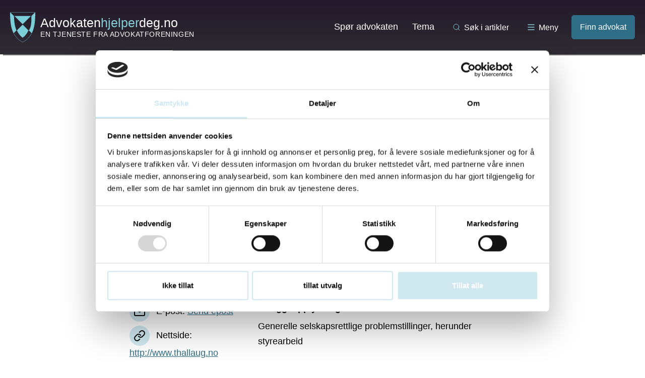

--- FILE ---
content_type: text/html; charset=UTF-8
request_url: https://advokatenhjelperdeg.no/finn-advokat/lillehammer/jesper-holte/
body_size: 10234
content:
<!DOCTYPE html>
<html lang="nb-NO">
<head>
	<meta charset="UTF-8">
	<meta name="viewport" content="width=device-width, initial-scale=1">
	<meta http-equiv="X-UA-Compatible" content="IE=edge" />
	<link rel="profile" href="http://gmpg.org/xfn/11">
	<script>document.documentElement.className = document.documentElement.className.replace(/(\s|^)no-js(\s|$)/, '$1js$2');</script>
	<meta name='robots' content='index, follow, max-image-preview:large, max-snippet:-1, max-video-preview:-1' />
		<!-- Google Consent Mode -->
		<script data-cookieconsent="ignore">
			window.dataLayer = window.dataLayer || [];
			function gtag() {
				dataLayer.push(arguments);
			}
			gtag("consent", "default", {
				ad_personalization: "denied",
				ad_storage: "denied",
				ad_user_data: "denied",
				analytics_storage: "denied",
				functionality_storage: "denied",
				personalization_storage: "denied",
				security_storage: "granted",
				wait_for_update: 500,
			});
			gtag("set", "ads_data_redaction", true);
			gtag("set", "url_passthrough", false);
		</script>
		<!-- End Google Consent Mode-->
					<!-- Google Tag Manager -->
			<script>
				(function(w,d,s,l,i){w[l]=w[l]||[];w[l].push({'gtm.start':
				new Date().getTime(),event:'gtm.js'});var f=d.getElementsByTagName(s)[0],
				j=d.createElement(s),dl=l!='dataLayer'?'&l='+l:'';j.async=true;j.src=
				'https://www.googletagmanager.com/gtm.js?id='+i+dl;f.parentNode.insertBefore(j,f);
				})(window,document,'script','dataLayer','GTM-5LFK9T3');
			</script>
			<!-- End Google Tag Manager -->
				<!-- Cookiebot CMP-->
		<script
			id="Cookiebot"
			src="https://consent.cookiebot.com/uc.js"
			data-cbid="0833147b-895e-44fe-a1ea-0ba2432b7a31"
			data-blockingmode="auto"
			type="text/javascript"
			data-consentmode-defaults="disabled"
					></script>
		<!-- End Cookiebot CMP -->
		
	<!-- This site is optimized with the Yoast SEO Premium plugin v20.12 (Yoast SEO v20.12) - https://yoast.com/wordpress/plugins/seo/ -->
	<title>Jesper Holte - Advokaten hjelper deg</title>
	<link rel="canonical" href="https://advokatenhjelperdeg.no/finn-advokat/lillehammer/jesper-holte/" />
	<meta property="og:locale" content="nb_NO" />
	<meta property="og:type" content="article" />
	<meta property="og:title" content="Jesper Holte" />
	<meta property="og:url" content="https://advokatenhjelperdeg.no/finn-advokat/lillehammer/jesper-holte/" />
	<meta property="og:site_name" content="Advokaten hjelper deg" />
	<meta name="twitter:card" content="summary_large_image" />
	<script type="application/ld+json" class="yoast-schema-graph">{"@context":"https://schema.org","@graph":[{"@type":"WebPage","@id":"https://advokatenhjelperdeg.no/finn-advokat/lillehammer/jesper-holte/","url":"https://advokatenhjelperdeg.no/finn-advokat/lillehammer/jesper-holte/","name":"Jesper Holte - Advokaten hjelper deg","isPartOf":{"@id":"https://advokatenhjelperdeg.no/#website"},"datePublished":"2026-01-15T14:51:49+00:00","dateModified":"2026-01-15T14:51:49+00:00","breadcrumb":{"@id":"https://advokatenhjelperdeg.no/finn-advokat/lillehammer/jesper-holte/#breadcrumb"},"inLanguage":"nb-NO","potentialAction":[{"@type":"ReadAction","target":["https://advokatenhjelperdeg.no/finn-advokat/lillehammer/jesper-holte/"]}]},{"@type":"BreadcrumbList","@id":"https://advokatenhjelperdeg.no/finn-advokat/lillehammer/jesper-holte/#breadcrumb","itemListElement":[{"@type":"ListItem","position":1,"name":"Hjem","item":"https://advokatenhjelperdeg.no/"},{"@type":"ListItem","position":2,"name":"Advokater","item":"https://advokatenhjelperdeg.no/finn-advokat/%location%/"},{"@type":"ListItem","position":3,"name":"Jesper Holte"}]},{"@type":"WebSite","@id":"https://advokatenhjelperdeg.no/#website","url":"https://advokatenhjelperdeg.no/","name":"Advokaten hjelper deg","description":"","potentialAction":[{"@type":"SearchAction","target":{"@type":"EntryPoint","urlTemplate":"https://advokatenhjelperdeg.no/?s={search_term_string}"},"query-input":"required name=search_term_string"}],"inLanguage":"nb-NO"}]}</script>
	<!-- / Yoast SEO Premium plugin. -->


<link rel='dns-prefetch' href='//advokatenhjelperdeg.no' />
<link rel='dns-prefetch' href='//ajax.googleapis.com' />
<link rel='dns-prefetch' href='//www.google.com' />
<script type="text/javascript">
window._wpemojiSettings = {"baseUrl":"https:\/\/s.w.org\/images\/core\/emoji\/14.0.0\/72x72\/","ext":".png","svgUrl":"https:\/\/s.w.org\/images\/core\/emoji\/14.0.0\/svg\/","svgExt":".svg","source":{"concatemoji":"https:\/\/advokatenhjelperdeg.no\/wp\/wp-includes\/js\/wp-emoji-release.min.js?ver=6.2.3"}};
/*! This file is auto-generated */
!function(e,a,t){var n,r,o,i=a.createElement("canvas"),p=i.getContext&&i.getContext("2d");function s(e,t){p.clearRect(0,0,i.width,i.height),p.fillText(e,0,0);e=i.toDataURL();return p.clearRect(0,0,i.width,i.height),p.fillText(t,0,0),e===i.toDataURL()}function c(e){var t=a.createElement("script");t.src=e,t.defer=t.type="text/javascript",a.getElementsByTagName("head")[0].appendChild(t)}for(o=Array("flag","emoji"),t.supports={everything:!0,everythingExceptFlag:!0},r=0;r<o.length;r++)t.supports[o[r]]=function(e){if(p&&p.fillText)switch(p.textBaseline="top",p.font="600 32px Arial",e){case"flag":return s("\ud83c\udff3\ufe0f\u200d\u26a7\ufe0f","\ud83c\udff3\ufe0f\u200b\u26a7\ufe0f")?!1:!s("\ud83c\uddfa\ud83c\uddf3","\ud83c\uddfa\u200b\ud83c\uddf3")&&!s("\ud83c\udff4\udb40\udc67\udb40\udc62\udb40\udc65\udb40\udc6e\udb40\udc67\udb40\udc7f","\ud83c\udff4\u200b\udb40\udc67\u200b\udb40\udc62\u200b\udb40\udc65\u200b\udb40\udc6e\u200b\udb40\udc67\u200b\udb40\udc7f");case"emoji":return!s("\ud83e\udef1\ud83c\udffb\u200d\ud83e\udef2\ud83c\udfff","\ud83e\udef1\ud83c\udffb\u200b\ud83e\udef2\ud83c\udfff")}return!1}(o[r]),t.supports.everything=t.supports.everything&&t.supports[o[r]],"flag"!==o[r]&&(t.supports.everythingExceptFlag=t.supports.everythingExceptFlag&&t.supports[o[r]]);t.supports.everythingExceptFlag=t.supports.everythingExceptFlag&&!t.supports.flag,t.DOMReady=!1,t.readyCallback=function(){t.DOMReady=!0},t.supports.everything||(n=function(){t.readyCallback()},a.addEventListener?(a.addEventListener("DOMContentLoaded",n,!1),e.addEventListener("load",n,!1)):(e.attachEvent("onload",n),a.attachEvent("onreadystatechange",function(){"complete"===a.readyState&&t.readyCallback()})),(e=t.source||{}).concatemoji?c(e.concatemoji):e.wpemoji&&e.twemoji&&(c(e.twemoji),c(e.wpemoji)))}(window,document,window._wpemojiSettings);
</script>
<style type="text/css">
img.wp-smiley,
img.emoji {
	display: inline !important;
	border: none !important;
	box-shadow: none !important;
	height: 1em !important;
	width: 1em !important;
	margin: 0 0.07em !important;
	vertical-align: -0.1em !important;
	background: none !important;
	padding: 0 !important;
}
</style>
	<link rel='stylesheet' id='wp-block-library-css' href='https://advokatenhjelperdeg.no/wp/wp-includes/css/dist/block-library/style.min.css?ver=6.2.3' type='text/css' media='all' />
<style id='t2-post-excerpt-style-inline-css' type='text/css'>
.t2-post-excerpt p{margin:0}
</style>
<style id='t2-post-featured-image-style-inline-css' type='text/css'>
.t2-post-featured-image{margin:0 0 1rem}.t2-post-featured-image img{height:100%;object-fit:cover;width:100%}.t2-post-featured-image.has-image-ratio-16-9{aspect-ratio:16/9}.t2-post-featured-image.has-image-ratio-4-3{aspect-ratio:4/3}.t2-post-featured-image.has-image-ratio-1-1{aspect-ratio:1/1}.t2-post-featured-image.has-image-ratio-3-2{aspect-ratio:3/2}
</style>
<style id='t2-post-link-style-inline-css' type='text/css'>
.t2-post-link{width:100%}.t2-featured-single-post.has-background .t2-post-link{padding-bottom:1rem}.t2-featured-single-post.has-background .t2-post-link>.wp-block-group:first-child{padding-top:1rem}
</style>
<style id='t2-post-title-style-inline-css' type='text/css'>
.t2-post-title{margin:0}.t2-featured-single-post.has-background .t2-post-title{padding:0 1rem}
</style>
<link rel='stylesheet' id='classic-theme-styles-css' href='https://advokatenhjelperdeg.no/wp/wp-includes/css/classic-themes.min.css?ver=6.2.3' type='text/css' media='all' />
<style id='global-styles-inline-css' type='text/css'>
body{--wp--preset--color--black: #000000;--wp--preset--color--cyan-bluish-gray: #abb8c3;--wp--preset--color--white: #ffffff;--wp--preset--color--pale-pink: #f78da7;--wp--preset--color--vivid-red: #cf2e2e;--wp--preset--color--luminous-vivid-orange: #ff6900;--wp--preset--color--luminous-vivid-amber: #fcb900;--wp--preset--color--light-green-cyan: #7bdcb5;--wp--preset--color--vivid-green-cyan: #00d084;--wp--preset--color--pale-cyan-blue: #8ed1fc;--wp--preset--color--vivid-cyan-blue: #0693e3;--wp--preset--color--vivid-purple: #9b51e0;--wp--preset--gradient--vivid-cyan-blue-to-vivid-purple: linear-gradient(135deg,rgba(6,147,227,1) 0%,rgb(155,81,224) 100%);--wp--preset--gradient--light-green-cyan-to-vivid-green-cyan: linear-gradient(135deg,rgb(122,220,180) 0%,rgb(0,208,130) 100%);--wp--preset--gradient--luminous-vivid-amber-to-luminous-vivid-orange: linear-gradient(135deg,rgba(252,185,0,1) 0%,rgba(255,105,0,1) 100%);--wp--preset--gradient--luminous-vivid-orange-to-vivid-red: linear-gradient(135deg,rgba(255,105,0,1) 0%,rgb(207,46,46) 100%);--wp--preset--gradient--very-light-gray-to-cyan-bluish-gray: linear-gradient(135deg,rgb(238,238,238) 0%,rgb(169,184,195) 100%);--wp--preset--gradient--cool-to-warm-spectrum: linear-gradient(135deg,rgb(74,234,220) 0%,rgb(151,120,209) 20%,rgb(207,42,186) 40%,rgb(238,44,130) 60%,rgb(251,105,98) 80%,rgb(254,248,76) 100%);--wp--preset--gradient--blush-light-purple: linear-gradient(135deg,rgb(255,206,236) 0%,rgb(152,150,240) 100%);--wp--preset--gradient--blush-bordeaux: linear-gradient(135deg,rgb(254,205,165) 0%,rgb(254,45,45) 50%,rgb(107,0,62) 100%);--wp--preset--gradient--luminous-dusk: linear-gradient(135deg,rgb(255,203,112) 0%,rgb(199,81,192) 50%,rgb(65,88,208) 100%);--wp--preset--gradient--pale-ocean: linear-gradient(135deg,rgb(255,245,203) 0%,rgb(182,227,212) 50%,rgb(51,167,181) 100%);--wp--preset--gradient--electric-grass: linear-gradient(135deg,rgb(202,248,128) 0%,rgb(113,206,126) 100%);--wp--preset--gradient--midnight: linear-gradient(135deg,rgb(2,3,129) 0%,rgb(40,116,252) 100%);--wp--preset--duotone--dark-grayscale: url('#wp-duotone-dark-grayscale');--wp--preset--duotone--grayscale: url('#wp-duotone-grayscale');--wp--preset--duotone--purple-yellow: url('#wp-duotone-purple-yellow');--wp--preset--duotone--blue-red: url('#wp-duotone-blue-red');--wp--preset--duotone--midnight: url('#wp-duotone-midnight');--wp--preset--duotone--magenta-yellow: url('#wp-duotone-magenta-yellow');--wp--preset--duotone--purple-green: url('#wp-duotone-purple-green');--wp--preset--duotone--blue-orange: url('#wp-duotone-blue-orange');--wp--preset--font-size--small: 13px;--wp--preset--font-size--medium: 20px;--wp--preset--font-size--large: 36px;--wp--preset--font-size--x-large: 42px;--wp--preset--spacing--20: 0.44rem;--wp--preset--spacing--30: 0.67rem;--wp--preset--spacing--40: 1rem;--wp--preset--spacing--50: 1.5rem;--wp--preset--spacing--60: 2.25rem;--wp--preset--spacing--70: 3.38rem;--wp--preset--spacing--80: 5.06rem;--wp--preset--shadow--natural: 6px 6px 9px rgba(0, 0, 0, 0.2);--wp--preset--shadow--deep: 12px 12px 50px rgba(0, 0, 0, 0.4);--wp--preset--shadow--sharp: 6px 6px 0px rgba(0, 0, 0, 0.2);--wp--preset--shadow--outlined: 6px 6px 0px -3px rgba(255, 255, 255, 1), 6px 6px rgba(0, 0, 0, 1);--wp--preset--shadow--crisp: 6px 6px 0px rgba(0, 0, 0, 1);}:where(.is-layout-flex){gap: 0.5em;}body .is-layout-flow > .alignleft{float: left;margin-inline-start: 0;margin-inline-end: 2em;}body .is-layout-flow > .alignright{float: right;margin-inline-start: 2em;margin-inline-end: 0;}body .is-layout-flow > .aligncenter{margin-left: auto !important;margin-right: auto !important;}body .is-layout-constrained > .alignleft{float: left;margin-inline-start: 0;margin-inline-end: 2em;}body .is-layout-constrained > .alignright{float: right;margin-inline-start: 2em;margin-inline-end: 0;}body .is-layout-constrained > .aligncenter{margin-left: auto !important;margin-right: auto !important;}body .is-layout-constrained > :where(:not(.alignleft):not(.alignright):not(.alignfull)){max-width: var(--wp--style--global--content-size);margin-left: auto !important;margin-right: auto !important;}body .is-layout-constrained > .alignwide{max-width: var(--wp--style--global--wide-size);}body .is-layout-flex{display: flex;}body .is-layout-flex{flex-wrap: wrap;align-items: center;}body .is-layout-flex > *{margin: 0;}:where(.wp-block-columns.is-layout-flex){gap: 2em;}.has-black-color{color: var(--wp--preset--color--black) !important;}.has-cyan-bluish-gray-color{color: var(--wp--preset--color--cyan-bluish-gray) !important;}.has-white-color{color: var(--wp--preset--color--white) !important;}.has-pale-pink-color{color: var(--wp--preset--color--pale-pink) !important;}.has-vivid-red-color{color: var(--wp--preset--color--vivid-red) !important;}.has-luminous-vivid-orange-color{color: var(--wp--preset--color--luminous-vivid-orange) !important;}.has-luminous-vivid-amber-color{color: var(--wp--preset--color--luminous-vivid-amber) !important;}.has-light-green-cyan-color{color: var(--wp--preset--color--light-green-cyan) !important;}.has-vivid-green-cyan-color{color: var(--wp--preset--color--vivid-green-cyan) !important;}.has-pale-cyan-blue-color{color: var(--wp--preset--color--pale-cyan-blue) !important;}.has-vivid-cyan-blue-color{color: var(--wp--preset--color--vivid-cyan-blue) !important;}.has-vivid-purple-color{color: var(--wp--preset--color--vivid-purple) !important;}.has-black-background-color{background-color: var(--wp--preset--color--black) !important;}.has-cyan-bluish-gray-background-color{background-color: var(--wp--preset--color--cyan-bluish-gray) !important;}.has-white-background-color{background-color: var(--wp--preset--color--white) !important;}.has-pale-pink-background-color{background-color: var(--wp--preset--color--pale-pink) !important;}.has-vivid-red-background-color{background-color: var(--wp--preset--color--vivid-red) !important;}.has-luminous-vivid-orange-background-color{background-color: var(--wp--preset--color--luminous-vivid-orange) !important;}.has-luminous-vivid-amber-background-color{background-color: var(--wp--preset--color--luminous-vivid-amber) !important;}.has-light-green-cyan-background-color{background-color: var(--wp--preset--color--light-green-cyan) !important;}.has-vivid-green-cyan-background-color{background-color: var(--wp--preset--color--vivid-green-cyan) !important;}.has-pale-cyan-blue-background-color{background-color: var(--wp--preset--color--pale-cyan-blue) !important;}.has-vivid-cyan-blue-background-color{background-color: var(--wp--preset--color--vivid-cyan-blue) !important;}.has-vivid-purple-background-color{background-color: var(--wp--preset--color--vivid-purple) !important;}.has-black-border-color{border-color: var(--wp--preset--color--black) !important;}.has-cyan-bluish-gray-border-color{border-color: var(--wp--preset--color--cyan-bluish-gray) !important;}.has-white-border-color{border-color: var(--wp--preset--color--white) !important;}.has-pale-pink-border-color{border-color: var(--wp--preset--color--pale-pink) !important;}.has-vivid-red-border-color{border-color: var(--wp--preset--color--vivid-red) !important;}.has-luminous-vivid-orange-border-color{border-color: var(--wp--preset--color--luminous-vivid-orange) !important;}.has-luminous-vivid-amber-border-color{border-color: var(--wp--preset--color--luminous-vivid-amber) !important;}.has-light-green-cyan-border-color{border-color: var(--wp--preset--color--light-green-cyan) !important;}.has-vivid-green-cyan-border-color{border-color: var(--wp--preset--color--vivid-green-cyan) !important;}.has-pale-cyan-blue-border-color{border-color: var(--wp--preset--color--pale-cyan-blue) !important;}.has-vivid-cyan-blue-border-color{border-color: var(--wp--preset--color--vivid-cyan-blue) !important;}.has-vivid-purple-border-color{border-color: var(--wp--preset--color--vivid-purple) !important;}.has-vivid-cyan-blue-to-vivid-purple-gradient-background{background: var(--wp--preset--gradient--vivid-cyan-blue-to-vivid-purple) !important;}.has-light-green-cyan-to-vivid-green-cyan-gradient-background{background: var(--wp--preset--gradient--light-green-cyan-to-vivid-green-cyan) !important;}.has-luminous-vivid-amber-to-luminous-vivid-orange-gradient-background{background: var(--wp--preset--gradient--luminous-vivid-amber-to-luminous-vivid-orange) !important;}.has-luminous-vivid-orange-to-vivid-red-gradient-background{background: var(--wp--preset--gradient--luminous-vivid-orange-to-vivid-red) !important;}.has-very-light-gray-to-cyan-bluish-gray-gradient-background{background: var(--wp--preset--gradient--very-light-gray-to-cyan-bluish-gray) !important;}.has-cool-to-warm-spectrum-gradient-background{background: var(--wp--preset--gradient--cool-to-warm-spectrum) !important;}.has-blush-light-purple-gradient-background{background: var(--wp--preset--gradient--blush-light-purple) !important;}.has-blush-bordeaux-gradient-background{background: var(--wp--preset--gradient--blush-bordeaux) !important;}.has-luminous-dusk-gradient-background{background: var(--wp--preset--gradient--luminous-dusk) !important;}.has-pale-ocean-gradient-background{background: var(--wp--preset--gradient--pale-ocean) !important;}.has-electric-grass-gradient-background{background: var(--wp--preset--gradient--electric-grass) !important;}.has-midnight-gradient-background{background: var(--wp--preset--gradient--midnight) !important;}.has-small-font-size{font-size: var(--wp--preset--font-size--small) !important;}.has-medium-font-size{font-size: var(--wp--preset--font-size--medium) !important;}.has-large-font-size{font-size: var(--wp--preset--font-size--large) !important;}.has-x-large-font-size{font-size: var(--wp--preset--font-size--x-large) !important;}
.wp-block-navigation a:where(:not(.wp-element-button)){color: inherit;}
:where(.wp-block-columns.is-layout-flex){gap: 2em;}
.wp-block-pullquote{font-size: 1.5em;line-height: 1.6;}
</style>
<link rel='stylesheet' id='t2-supports-background-media-css' href='https://advokatenhjelperdeg.no/content/plugins/t2/build/editor/supports/background-media/style.css?ver=064ab13e379f9534849e' type='text/css' media='all' />
<link rel='stylesheet' id='ahd-css-css' href='https://advokatenhjelperdeg.no/content/themes/advokatenhjelperdeg/build/style.css?ver=1766149117' type='text/css' media='all' />
<link rel='stylesheet' id='searchwp-forms-css' href='https://advokatenhjelperdeg.no/content/plugins/searchwp/assets/css/frontend/search-forms.css?ver=4.3.8' type='text/css' media='all' />
<link rel='stylesheet' id='searchwp-results-page-css' href='https://advokatenhjelperdeg.no/content/plugins/searchwp/assets/css/frontend/results-page.css?ver=4.3.8' type='text/css' media='all' />
<script type='text/javascript' id='ahd-main-map-key-js-after'>
var google_api_keys = {"maps":"AIzaSyDkI9Uf4GtaU4yCurqVMDNIbly8qs9mhIw"};
</script>
<script type='text/javascript' data-cookieconsent="ignore" src='https://ajax.googleapis.com/ajax/libs/jquery/2.1.1/jquery.min.js?ver=2.1.1' id='jquery-js'></script>
<link rel="https://api.w.org/" href="https://advokatenhjelperdeg.no/wp-json/" /><link rel='shortlink' href='https://advokatenhjelperdeg.no/?p=102374' />
<link rel="alternate" type="application/json+oembed" href="https://advokatenhjelperdeg.no/wp-json/oembed/1.0/embed?url=https%3A%2F%2Fadvokatenhjelperdeg.no%2Ffinn-advokat%2Flillehammer%2Fjesper-holte%2F" />
<link rel="alternate" type="text/xml+oembed" href="https://advokatenhjelperdeg.no/wp-json/oembed/1.0/embed?url=https%3A%2F%2Fadvokatenhjelperdeg.no%2Ffinn-advokat%2Flillehammer%2Fjesper-holte%2F&#038;format=xml" />
<!-- Matomo -->
<script>
  var _paq = window._paq = window._paq || [];
  /* tracker methods like "setCustomDimension" should be called before "trackPageView" */
  _paq.push(['trackPageView']);
  _paq.push(['enableLinkTracking']);
  (function() {
    var u="https://advokatenhjelperdeg.matomo.cloud/";
    _paq.push(['setTrackerUrl', u+'matomo.php']);
    _paq.push(['setSiteId', '14']);
    var d=document, g=d.createElement('script'), s=d.getElementsByTagName('script')[0];
    g.async=true; g.src='https://cdn.matomo.cloud/advokatenhjelperdeg.matomo.cloud/matomo.js'; s.parentNode.insertBefore(g,s);
  })();
</script>
<!-- End Matomo Code --><link rel="icon" href="https://advokatenhjelperdeg.no/content/uploads/2016/11/cropped-favicon_wp_512.png" sizes="32x32" />
<link rel="icon" href="https://advokatenhjelperdeg.no/content/uploads/2016/11/cropped-favicon_wp_512.png" sizes="192x192" />
<link rel="apple-touch-icon" href="https://advokatenhjelperdeg.no/content/uploads/2016/11/cropped-favicon_wp_512.png" />
<meta name="msapplication-TileImage" content="https://advokatenhjelperdeg.no/content/uploads/2016/11/cropped-favicon_wp_512.png" />
	<script src="https://use.typekit.net/cup6mxx.js"></script>
	<script>try{Typekit.load({ async: true });}catch(e){}</script>
	<script>var theme_folder_url = 'https://advokatenhjelperdeg.no/content/themes/advokatenhjelperdeg';</script>
	<script type="text/javascript">
//<![CDATA[/
(function() {
var sz = document.createElement('script'); sz.type = 'text/javascript'; sz.async = true;
sz.src = '//siteimproveanalytics.com/js/siteanalyze_6069712.js';
var s = document.getElementsByTagName('script')[0]; s.parentNode.insertBefore(sz, s);
})();
//]]>/
</script></head>

<body class="lawyer-template-default single single-lawyer postid-102374">

<script>
	(function(i,s,o,g,r,a,m){i['GoogleAnalyticsObject']=r;i[r]=i[r]||function(){
	(i[r].q=i[r].q||[]).push(arguments)},i[r].l=1*new Date();a=s.createElement(o),
	m=s.getElementsByTagName(o)[0];a.async=1;a.src=g;m.parentNode.insertBefore(a,m)
	})(window,document,'script','https://www.google-analytics.com/analytics.js','ga');

	ga('create', 'UA-2227194-1', 'auto');
	ga('send', 'pageview');

</script>

<div id="master-wrapper" class="hfeed site">
	<a class="skip-link screen-reader-text" href="#content" title="Skip to content">Skip to content</a>
	<a class="skip-link screen-reader-text" href="#site-navigation" title="Skip to menu">Skip to menu</a>

	<header id="masthead" class="site-header">
		<div class="header-flex">
			<div class="site-branding">
				<a href="https://advokatenhjelperdeg.no/" title="Gå til forsiden" rel="home">
					<img src="https://advokatenhjelperdeg.no/content/themes/advokatenhjelperdeg/assets/images/logo.svg" alt="Advokaten Hjelper Deg Logo" />
					<div>
												<span class="main">Advokaten<span>hjelper</span>deg.no</span>
												<span class="sub">En tjeneste fra advokatforeningen</span>
					</div>
				</a>
			</div><!-- .site-branding -->

			<div class="main-navigation">
				<div class="menu-hovedmeny-container"><ul id="primary-menu" class="menu"><li id="menu-item-43" class="menu-item menu-item-type-post_type menu-item-object-page menu-item-43"><a href="https://advokatenhjelperdeg.no/spor-advokat/">Spør advokaten</a></li>
<li id="menu-item-136288" class="menu-item menu-item-type-post_type menu-item-object-page menu-item-136288"><a href="https://advokatenhjelperdeg.no/emne/">Tema</a></li>
</ul></div>				<div class="toggle" data-id="main-searchform" id="search-handle">
					<svg xmlns="http://www.w3.org/2000/svg" width="16" height="16" viewBox="0 0 24 24" fill="none" stroke="#85D0D9" stroke-width="1.5" stroke-linecap="round" stroke-linejoin="round" class="feather feather-search"><circle cx="11" cy="11" r="8"></circle><line x1="21" y1="21" x2="16.65" y2="16.65"></line></svg>
					Søk i artikler				</div>
				<div class="toggle" data-id="megamenu" id="mega-menu-handle">
					<svg width="16" height="16" fill="none" xmlns="http://www.w3.org/2000/svg">
	<path d="M2 3.00391H14" stroke="#85D0D9" stroke-width="1.5" stroke-linecap="round" stroke-linejoin="round" />
	<path d="M2 8.00391H14" stroke="#85D0D9" stroke-width="1.5" stroke-linecap="round" stroke-linejoin="round" />
	<path d="M2 13.0039H14" stroke="#85D0D9" stroke-width="1.5" stroke-linecap="round" stroke-linejoin="round" />
</svg>
					Meny				</div>
				<a href="https://advokatenhjelperdeg.no/finn-advokat/" class="finn-advokaten">Finn advokat</a>			</div><!-- #site-navigation -->
		</div>
		<div id="after-masthead">
			<div class="inner-content">
				
<div class="mega-menu" id="megamenu">
	<div class="col">
		<h4>Finn advokat</h4>
		<div class="menu-mega-menu-steder-container"><ul id="primary-menu" class="menu"><li id="menu-item-136306" class="menu-item menu-item-type-taxonomy menu-item-object-location menu-item-136306"><a href="https://advokatenhjelperdeg.no/sted/agder/">Agder</a></li>
<li id="menu-item-136307" class="menu-item menu-item-type-taxonomy menu-item-object-location current-lawyer-ancestor current-menu-parent current-lawyer-parent menu-item-136307"><a href="https://advokatenhjelperdeg.no/sted/innlandet/">Innlandet</a></li>
<li id="menu-item-136308" class="menu-item menu-item-type-taxonomy menu-item-object-location menu-item-136308"><a href="https://advokatenhjelperdeg.no/sted/more-og-romsdal/">Møre og Romsdal</a></li>
<li id="menu-item-136309" class="menu-item menu-item-type-taxonomy menu-item-object-location menu-item-136309"><a href="https://advokatenhjelperdeg.no/sted/nordland/">Nordland</a></li>
<li id="menu-item-136300" class="menu-item menu-item-type-taxonomy menu-item-object-location menu-item-136300"><a href="https://advokatenhjelperdeg.no/sted/oslo/">Oslo</a></li>
<li id="menu-item-136303" class="menu-item menu-item-type-taxonomy menu-item-object-location menu-item-136303"><a href="https://advokatenhjelperdeg.no/sted/rogaland/">Rogaland</a></li>
<li id="menu-item-136310" class="menu-item menu-item-type-taxonomy menu-item-object-location menu-item-136310"><a href="https://advokatenhjelperdeg.no/sted/svalbard/">Svalbard</a></li>
<li id="menu-item-136311" class="menu-item menu-item-type-taxonomy menu-item-object-location menu-item-136311"><a href="https://advokatenhjelperdeg.no/sted/troms-og-finnmark/">Troms og Finnmark</a></li>
<li id="menu-item-136304" class="menu-item menu-item-type-taxonomy menu-item-object-location menu-item-136304"><a href="https://advokatenhjelperdeg.no/sted/trondelag/">Trøndelag</a></li>
<li id="menu-item-136305" class="menu-item menu-item-type-taxonomy menu-item-object-location menu-item-136305"><a href="https://advokatenhjelperdeg.no/sted/vestfold-og-telemark/">Vestfold og Telemark</a></li>
<li id="menu-item-136302" class="menu-item menu-item-type-taxonomy menu-item-object-location menu-item-136302"><a href="https://advokatenhjelperdeg.no/sted/vestland/">Vestland</a></li>
<li id="menu-item-136301" class="menu-item menu-item-type-taxonomy menu-item-object-location menu-item-136301"><a href="https://advokatenhjelperdeg.no/sted/viken/">Viken</a></li>
</ul></div>	</div>
	<div class="col">
		<h4>Emneord</h4>
		<div class="menu-mega-menu-tema-container"><ul id="primary-menu" class="menu"><li id="menu-item-136315" class="menu-item menu-item-type-taxonomy menu-item-object-topic menu-item-136315"><a href="https://advokatenhjelperdeg.no/emne/advokat/">Advokat</a></li>
<li id="menu-item-136316" class="menu-item menu-item-type-taxonomy menu-item-object-topic current-lawyer-ancestor current-menu-parent current-lawyer-parent menu-item-136316"><a href="https://advokatenhjelperdeg.no/emne/arv/">Arv</a></li>
<li id="menu-item-136317" class="menu-item menu-item-type-taxonomy menu-item-object-topic menu-item-136317"><a href="https://advokatenhjelperdeg.no/emne/barn-og-foreldre/">Barn og foreldre</a></li>
<li id="menu-item-136313" class="menu-item menu-item-type-taxonomy menu-item-object-topic current-lawyer-ancestor current-menu-parent current-lawyer-parent menu-item-136313"><a href="https://advokatenhjelperdeg.no/emne/bolig-og-hytte/">Bolig og hytte</a></li>
<li id="menu-item-136314" class="menu-item menu-item-type-taxonomy menu-item-object-topic menu-item-136314"><a href="https://advokatenhjelperdeg.no/emne/diskriminering-og-mobbing/">Diskriminering og mobbing</a></li>
<li id="menu-item-136318" class="menu-item menu-item-type-taxonomy menu-item-object-topic menu-item-136318"><a href="https://advokatenhjelperdeg.no/emne/forsikring/">Forsikring</a></li>
<li id="menu-item-136319" class="menu-item menu-item-type-taxonomy menu-item-object-topic menu-item-136319"><a href="https://advokatenhjelperdeg.no/emne/friluftsliv/">Friluftsliv</a></li>
<li id="menu-item-136320" class="menu-item menu-item-type-taxonomy menu-item-object-topic menu-item-136320"><a href="https://advokatenhjelperdeg.no/emne/helse/">Helse</a></li>
<li id="menu-item-136321" class="menu-item menu-item-type-taxonomy menu-item-object-topic menu-item-136321"><a href="https://advokatenhjelperdeg.no/emne/innvandring/">Innvandring</a></li>
<li id="menu-item-136322" class="menu-item menu-item-type-taxonomy menu-item-object-topic menu-item-136322"><a href="https://advokatenhjelperdeg.no/emne/it-og-internett/">IT og internett</a></li>
<li id="menu-item-136323" class="menu-item menu-item-type-taxonomy menu-item-object-topic menu-item-136323"><a href="https://advokatenhjelperdeg.no/emne/jobb/">Jobb</a></li>
<li id="menu-item-136324" class="menu-item menu-item-type-taxonomy menu-item-object-topic current-lawyer-ancestor current-menu-parent current-lawyer-parent menu-item-136324"><a href="https://advokatenhjelperdeg.no/emne/kjop-salg-og-leie/">Kjøp, salg og leie</a></li>
<li id="menu-item-136325" class="menu-item menu-item-type-taxonomy menu-item-object-topic menu-item-136325"><a href="https://advokatenhjelperdeg.no/emne/naboer/">Naboer</a></li>
<li id="menu-item-136326" class="menu-item menu-item-type-taxonomy menu-item-object-topic current-lawyer-ancestor current-menu-parent current-lawyer-parent menu-item-136326"><a href="https://advokatenhjelperdeg.no/emne/okonomi/">Økonomi</a></li>
<li id="menu-item-136327" class="menu-item menu-item-type-taxonomy menu-item-object-topic menu-item-136327"><a href="https://advokatenhjelperdeg.no/emne/personskader/">Personskader</a></li>
<li id="menu-item-136328" class="menu-item menu-item-type-taxonomy menu-item-object-topic menu-item-136328"><a href="https://advokatenhjelperdeg.no/emne/samliv-og-samlivsbrudd/">Samliv og samlivsbrudd</a></li>
<li id="menu-item-136329" class="menu-item menu-item-type-taxonomy menu-item-object-topic current-lawyer-ancestor current-menu-parent current-lawyer-parent menu-item-136329"><a href="https://advokatenhjelperdeg.no/emne/skatter-og-avgifter/">Skatter og avgifter</a></li>
<li id="menu-item-136330" class="menu-item menu-item-type-taxonomy menu-item-object-topic menu-item-136330"><a href="https://advokatenhjelperdeg.no/emne/trygd-og-stonad/">Trygd og stønad</a></li>
<li id="menu-item-136331" class="menu-item menu-item-type-taxonomy menu-item-object-topic menu-item-136331"><a href="https://advokatenhjelperdeg.no/emne/utdanning/">Utdanning</a></li>
<li id="menu-item-136332" class="menu-item menu-item-type-taxonomy menu-item-object-topic menu-item-136332"><a href="https://advokatenhjelperdeg.no/emne/utenlandsopphold/">Utenlandsopphold</a></li>
<li id="menu-item-136333" class="menu-item menu-item-type-taxonomy menu-item-object-topic menu-item-136333"><a href="https://advokatenhjelperdeg.no/emne/utenlandstur/">Utenlandstur</a></li>
</ul></div>	</div>
	<div class="col">
		<h4> </h4>
		<div class="menu-megamenu-extra-container"><ul id="primary-menu" class="menu"><li id="menu-item-136295" class="menu-item menu-item-type-post_type menu-item-object-page menu-item-136295"><a href="https://advokatenhjelperdeg.no/advokatvakten/">Advokatvakten</a></li>
<li id="menu-item-136296" class="menu-item menu-item-type-post_type menu-item-object-page menu-item-136296"><a href="https://advokatenhjelperdeg.no/for-du-gar-til-advokat/">Før du går til advokat</a></li>
<li id="menu-item-136297" class="menu-item menu-item-type-post_type menu-item-object-page menu-item-136297"><a href="https://advokatenhjelperdeg.no/spor-advokat/">Spør advokaten</a></li>
<li id="menu-item-136298" class="menu-item menu-item-type-post_type menu-item-object-article menu-item-136298"><a href="https://advokatenhjelperdeg.no/jus-artikler/kan-jeg-klage-pa-advokaten/">Klage på advokat</a></li>
<li id="menu-item-136299" class="menu-item menu-item-type-post_type menu-item-object-article menu-item-136299"><a href="https://advokatenhjelperdeg.no/jus-artikler/fri-rettshjelp/">Fri rettshjelp</a></li>
</ul></div>	</div>
</div>

<div id="mobile-menu" class="mobile-menu">
	<div class="inner-wrap">
		<ul class="menu custom">
			<li class="parent has-child">
				<span class="menu-handle find-lawyer-mobile">
					Finn advokat				</span>
				<div class="menu-mega-menu-steder-container"><ul id="primary-menu" class="menu">
				<button type="button" class="back">Tilbake</button>
				<h2>Finn advokat</h2>
				<form class="mobile-find-by-name" action="https://advokatenhjelperdeg.no/finn-advokat/" method="GET">
					<input type="text" name="_ahd_search" placeholder="Finn på navn" />
					<button type="submit"></button>
				</form>
			<li class="menu-item menu-item-type-taxonomy menu-item-object-location menu-item-136306"><a href="https://advokatenhjelperdeg.no/sted/agder/">Agder</a></li>
<li class="menu-item menu-item-type-taxonomy menu-item-object-location current-lawyer-ancestor current-menu-parent current-lawyer-parent menu-item-136307"><a href="https://advokatenhjelperdeg.no/sted/innlandet/">Innlandet</a></li>
<li class="menu-item menu-item-type-taxonomy menu-item-object-location menu-item-136308"><a href="https://advokatenhjelperdeg.no/sted/more-og-romsdal/">Møre og Romsdal</a></li>
<li class="menu-item menu-item-type-taxonomy menu-item-object-location menu-item-136309"><a href="https://advokatenhjelperdeg.no/sted/nordland/">Nordland</a></li>
<li class="menu-item menu-item-type-taxonomy menu-item-object-location menu-item-136300"><a href="https://advokatenhjelperdeg.no/sted/oslo/">Oslo</a></li>
<li class="menu-item menu-item-type-taxonomy menu-item-object-location menu-item-136303"><a href="https://advokatenhjelperdeg.no/sted/rogaland/">Rogaland</a></li>
<li class="menu-item menu-item-type-taxonomy menu-item-object-location menu-item-136310"><a href="https://advokatenhjelperdeg.no/sted/svalbard/">Svalbard</a></li>
<li class="menu-item menu-item-type-taxonomy menu-item-object-location menu-item-136311"><a href="https://advokatenhjelperdeg.no/sted/troms-og-finnmark/">Troms og Finnmark</a></li>
<li class="menu-item menu-item-type-taxonomy menu-item-object-location menu-item-136304"><a href="https://advokatenhjelperdeg.no/sted/trondelag/">Trøndelag</a></li>
<li class="menu-item menu-item-type-taxonomy menu-item-object-location menu-item-136305"><a href="https://advokatenhjelperdeg.no/sted/vestfold-og-telemark/">Vestfold og Telemark</a></li>
<li class="menu-item menu-item-type-taxonomy menu-item-object-location menu-item-136302"><a href="https://advokatenhjelperdeg.no/sted/vestland/">Vestland</a></li>
<li class="menu-item menu-item-type-taxonomy menu-item-object-location menu-item-136301"><a href="https://advokatenhjelperdeg.no/sted/viken/">Viken</a></li>
</ul></div>			</li>
			<li class="parent has-child">
				<span class="menu-handle">
					Emneord				</span>
				<div class="menu-mega-menu-tema-container"><ul id="primary-menu" class="menu"><button type="button" class="back">Tilbake</button><h2>Emneord</h2><li class="menu-item menu-item-type-taxonomy menu-item-object-topic menu-item-136315"><a href="https://advokatenhjelperdeg.no/emne/advokat/">Advokat</a></li>
<li class="menu-item menu-item-type-taxonomy menu-item-object-topic current-lawyer-ancestor current-menu-parent current-lawyer-parent menu-item-136316"><a href="https://advokatenhjelperdeg.no/emne/arv/">Arv</a></li>
<li class="menu-item menu-item-type-taxonomy menu-item-object-topic menu-item-136317"><a href="https://advokatenhjelperdeg.no/emne/barn-og-foreldre/">Barn og foreldre</a></li>
<li class="menu-item menu-item-type-taxonomy menu-item-object-topic current-lawyer-ancestor current-menu-parent current-lawyer-parent menu-item-136313"><a href="https://advokatenhjelperdeg.no/emne/bolig-og-hytte/">Bolig og hytte</a></li>
<li class="menu-item menu-item-type-taxonomy menu-item-object-topic menu-item-136314"><a href="https://advokatenhjelperdeg.no/emne/diskriminering-og-mobbing/">Diskriminering og mobbing</a></li>
<li class="menu-item menu-item-type-taxonomy menu-item-object-topic menu-item-136318"><a href="https://advokatenhjelperdeg.no/emne/forsikring/">Forsikring</a></li>
<li class="menu-item menu-item-type-taxonomy menu-item-object-topic menu-item-136319"><a href="https://advokatenhjelperdeg.no/emne/friluftsliv/">Friluftsliv</a></li>
<li class="menu-item menu-item-type-taxonomy menu-item-object-topic menu-item-136320"><a href="https://advokatenhjelperdeg.no/emne/helse/">Helse</a></li>
<li class="menu-item menu-item-type-taxonomy menu-item-object-topic menu-item-136321"><a href="https://advokatenhjelperdeg.no/emne/innvandring/">Innvandring</a></li>
<li class="menu-item menu-item-type-taxonomy menu-item-object-topic menu-item-136322"><a href="https://advokatenhjelperdeg.no/emne/it-og-internett/">IT og internett</a></li>
<li class="menu-item menu-item-type-taxonomy menu-item-object-topic menu-item-136323"><a href="https://advokatenhjelperdeg.no/emne/jobb/">Jobb</a></li>
<li class="menu-item menu-item-type-taxonomy menu-item-object-topic current-lawyer-ancestor current-menu-parent current-lawyer-parent menu-item-136324"><a href="https://advokatenhjelperdeg.no/emne/kjop-salg-og-leie/">Kjøp, salg og leie</a></li>
<li class="menu-item menu-item-type-taxonomy menu-item-object-topic menu-item-136325"><a href="https://advokatenhjelperdeg.no/emne/naboer/">Naboer</a></li>
<li class="menu-item menu-item-type-taxonomy menu-item-object-topic current-lawyer-ancestor current-menu-parent current-lawyer-parent menu-item-136326"><a href="https://advokatenhjelperdeg.no/emne/okonomi/">Økonomi</a></li>
<li class="menu-item menu-item-type-taxonomy menu-item-object-topic menu-item-136327"><a href="https://advokatenhjelperdeg.no/emne/personskader/">Personskader</a></li>
<li class="menu-item menu-item-type-taxonomy menu-item-object-topic menu-item-136328"><a href="https://advokatenhjelperdeg.no/emne/samliv-og-samlivsbrudd/">Samliv og samlivsbrudd</a></li>
<li class="menu-item menu-item-type-taxonomy menu-item-object-topic current-lawyer-ancestor current-menu-parent current-lawyer-parent menu-item-136329"><a href="https://advokatenhjelperdeg.no/emne/skatter-og-avgifter/">Skatter og avgifter</a></li>
<li class="menu-item menu-item-type-taxonomy menu-item-object-topic menu-item-136330"><a href="https://advokatenhjelperdeg.no/emne/trygd-og-stonad/">Trygd og stønad</a></li>
<li class="menu-item menu-item-type-taxonomy menu-item-object-topic menu-item-136331"><a href="https://advokatenhjelperdeg.no/emne/utdanning/">Utdanning</a></li>
<li class="menu-item menu-item-type-taxonomy menu-item-object-topic menu-item-136332"><a href="https://advokatenhjelperdeg.no/emne/utenlandsopphold/">Utenlandsopphold</a></li>
<li class="menu-item menu-item-type-taxonomy menu-item-object-topic menu-item-136333"><a href="https://advokatenhjelperdeg.no/emne/utenlandstur/">Utenlandstur</a></li>
</ul></div>			</li>
		</ul>

		<div class="menu-menu-mobile-extra-container"><ul id="primary-menu" class="menu"><li id="menu-item-136334" class="menu-item menu-item-type-post_type menu-item-object-page menu-item-136334"><a href="https://advokatenhjelperdeg.no/spor-advokat/">Spør advokaten</a></li>
<li id="menu-item-136335" class="menu-item menu-item-type-post_type menu-item-object-page menu-item-136335"><a href="https://advokatenhjelperdeg.no/for-du-gar-til-advokat/">Før du går til advokat</a></li>
</ul></div>		<div class="menu-search">
			<div id="">
	<form class="header-searchform" method="get" action="/">
		<div class="flex-container">
			<input id="header-search" type="text" name="s" placeholder="Søk i artikler" />
			<button type="submit">
				<svg width="32" height="32" fill="none" xmlns="http://www.w3.org/2000/svg">
<path d="M14.6667 25.3333C20.5577 25.3333 25.3333 20.5577 25.3333 14.6667C25.3333 8.77563 20.5577 4 14.6667 4C8.77563 4 4 8.77563 4 14.6667C4 20.5577 8.77563 25.3333 14.6667 25.3333Z" stroke="white" stroke-width="3" stroke-linecap="round" stroke-linejoin="round" />
<path d="M27.9992 28.0002L22.1992 22.2002" stroke="white" stroke-width="3" stroke-linecap="round" stroke-linejoin="round" />
</svg>
			</button>
		</div>
		<div class="find-lawyer-info"><svg width="20" height="20" viewBox="0 0 24 24" fill="none" xmlns="http://www.w3.org/2000/svg">
	<path d="M12 22C17.5228 22 22 17.5228 22 12C22 6.47715 17.5228 2 12 2C6.47715 2 2 6.47715 2 12C2 17.5228 6.47715 22 12 22Z" fill="#2F6E86"/>
	<path d="M12 16V12" stroke="white" stroke-width="2" stroke-linecap="round" stroke-linejoin="round"/>
	<path d="M12 8H12.01" stroke="white" stroke-width="2" stroke-linecap="round" stroke-linejoin="round"/>
</svg>
 <div class="text"><p>Her søker du i artikler og temasider, ser du etter en advokat <a href="https://advokatenhjelperdeg.no/finn-advokat/">gå til finn advokat</a></p>
</div></div>	</form>
</div>
		</div>
	</div>
</div>
<div id="main-searchform">
	<form class="header-searchform" method="get" action="/">
		<div class="flex-container">
			<input id="header-search" type="text" name="s" placeholder="Søk i artikler" />
			<button type="submit">
				<svg width="32" height="32" fill="none" xmlns="http://www.w3.org/2000/svg">
<path d="M14.6667 25.3333C20.5577 25.3333 25.3333 20.5577 25.3333 14.6667C25.3333 8.77563 20.5577 4 14.6667 4C8.77563 4 4 8.77563 4 14.6667C4 20.5577 8.77563 25.3333 14.6667 25.3333Z" stroke="white" stroke-width="3" stroke-linecap="round" stroke-linejoin="round" />
<path d="M27.9992 28.0002L22.1992 22.2002" stroke="white" stroke-width="3" stroke-linecap="round" stroke-linejoin="round" />
</svg>
			</button>
		</div>
		<div class="find-lawyer-info"><svg width="20" height="20" viewBox="0 0 24 24" fill="none" xmlns="http://www.w3.org/2000/svg">
	<path d="M12 22C17.5228 22 22 17.5228 22 12C22 6.47715 17.5228 2 12 2C6.47715 2 2 6.47715 2 12C2 17.5228 6.47715 22 12 22Z" fill="#2F6E86"/>
	<path d="M12 16V12" stroke="white" stroke-width="2" stroke-linecap="round" stroke-linejoin="round"/>
	<path d="M12 8H12.01" stroke="white" stroke-width="2" stroke-linecap="round" stroke-linejoin="round"/>
</svg>
 <div class="text"><p>Her søker du i artikler og temasider, ser du etter en advokat <a href="https://advokatenhjelperdeg.no/finn-advokat/">gå til finn advokat</a></p>
</div></div>	</form>
</div>
			</div>
		</div>
	</header><!-- #masthead -->
	<div id="content" class="site-content">
<div class="single-firm-lawyer-template">
	<div class="page-flex">
		<div class="page-content">
			<div class="module module-lead">
				<div class="content">
					<h1>Jesper Holte</h1>

					
					<a href="https://advokatenhjelperdeg.no/firma/advokatfirmaet-thallaug-ans/" title="Gå til Advokatfirmaet Thallaug ANS">
						Advokatfirmaet Thallaug ANS					</a>

									</div>
			</div>

			<div class="module module-text">

				<div class="single single-firm-lawyer">
											<div class="lawyer-title">
							Advokat						</div>
						<div class="lawyer-title">
							<a href="https://advokatenhjelperdeg.no/finn-advokat/?_ahd_practice=forretningsadvokat">Forretningsadvokat</a>, <a href="https://advokatenhjelperdeg.no/finn-advokat/?_ahd_practice=moterett-hoyesterett">Møterett Høyesterett</a>						</div>

											
					<div class="contact">

													<div class="phone">
								<span class="icon"></span>
								Telefon: <a class="land-firm-phone" href="tel:">61 27 99 50</a>
							</div>
						
													<div class="phonemobile">
								<span class="icon"></span>
								Mobil: <a class="lawyer-phone" href="tel:">90 13 62 80 </a>
							</div>
						
													<div class="fax">
								<span class="icon"></span>
								Fax: 61 27 99 51							</div>
						
													<div class="email">
								<span class="icon"></span>
								E-post:
								<a class="lawyer-mail" href="mailto:j&#104;&#64;&#116;h&#97;&#108;la&#117;&#103;.n&#111;" title="Send e-post til Advokat">
									Send epost
								</a>
							</div>
						
													<div class="site">
								<span class="icon"></span>
								Nettside:
								<a href="http://www.thallaug.no" title="Gå til nettsted http://www.thallaug.no">
									http://www.thallaug.no								</a>
							</div>
						
					</div>

											<p class="address">
							<strong>Besøksadresse:</strong>
							<br>

							Storgt. 121
													</p>
					
											<p class="postaddress">
							<strong>Postadresse:</strong><br>
							Postboks 354<br>2602 LILLEHAMMER						</p>
					
				</div>

								<div class="single firm-lawyer-map">
					<div class="map-wrapper">
						<div class="map" data-lat="69.6544904" data-lng="18.9616768" data-name="Jesper Holte" id="map"></div>
					</div>
				</div>
				
				<div class="single more-details">

											<div class="topic">
							<h4>Spesialområder</h4>
							<div class="tags">
																	
										<a href="https://advokatenhjelperdeg.no/finn-advokat/?_ahd_topics=arv">
											Arv										</a>
									
										<a href="https://advokatenhjelperdeg.no/finn-advokat/?_ahd_topics=bolig-og-hytte">
											Bolig og hytte										</a>
									
										<a href="https://advokatenhjelperdeg.no/finn-advokat/?_ahd_topics=diverse">
											Diverse										</a>
									
										<a href="https://advokatenhjelperdeg.no/finn-advokat/?_ahd_topics=kjop-salg-og-leie">
											Kjøp, salg og leie										</a>
									
										<a href="https://advokatenhjelperdeg.no/finn-advokat/?_ahd_topics=okonomi">
											Økonomi										</a>
									
										<a href="https://advokatenhjelperdeg.no/finn-advokat/?_ahd_topics=skatter-og-avgifter">
											Skatter og avgifter										</a>
																								</div>
						</div>
					
											<div class="language">
							<h4>Språkkunnskap</h4>
							Engelsk						</div>
					
					
											<div class="role">
							<h4>Tilleggsopplysninger:</h4>
							<p>Generelle selskapsrettlige problemstillinger, herunder styrearbeid</p></div>
					
									</div>
			</div>
		</div>
	</div>
</div>
	</div><!-- #content -->

	<footer id="colophon" class="site-footer">
		<div class="footer-flex">
			<div class="column">

				<p><strong>Utgiver:</strong> Den norske Advokatforening<br />
<strong>Org.nr:</strong> 936575668</p>
<p><a href="https://advokatenhjelperdeg.no/om-tjenesten/">Om Advokatenhjelperdeg.no og personvernerklæring</a><br />
<a href="https://www.advokatforeningen.no/om/">Om Advokatforeningen</a></p>

			</div>
			<div class="column">

				<p><strong>Webredaktør:</strong> <a href="mailto:isv@advokatforeningen.no">Ida Sofia Vaa</a></p>

			</div>
			<div class="column">
				<span>Hovednavigasjon</span>
				<div class="footer-navigation">
					<div class="menu-footer-menu-container"><ul id="footer-menu" class="menu"><li id="menu-item-136289" class="menu-item menu-item-type-post_type menu-item-object-page menu-item-136289"><a href="https://advokatenhjelperdeg.no/finn-advokat/">Finn advokat</a></li>
<li id="menu-item-136290" class="menu-item menu-item-type-post_type menu-item-object-page menu-item-136290"><a href="https://advokatenhjelperdeg.no/for-du-gar-til-advokat/">Før du går til advokat</a></li>
<li id="menu-item-136291" class="menu-item menu-item-type-post_type menu-item-object-page menu-item-136291"><a href="https://advokatenhjelperdeg.no/spor-advokat/">Spør advokaten</a></li>
<li id="menu-item-136292" class="menu-item menu-item-type-post_type menu-item-object-page menu-item-136292"><a href="https://advokatenhjelperdeg.no/advokatvakten/">Advokatvakten</a></li>
<li id="menu-item-136293" class="menu-item menu-item-type-post_type menu-item-object-article menu-item-136293"><a href="https://advokatenhjelperdeg.no/jus-artikler/fri-rettshjelp/">Fri rettshjelp</a></li>
<li id="menu-item-136294" class="menu-item menu-item-type-post_type menu-item-object-article menu-item-136294"><a href="https://advokatenhjelperdeg.no/jus-artikler/kan-jeg-klage-pa-advokaten/">Klage på advokat</a></li>
</ul></div>				</div>
			</div>
		</div>
		<div class="site-info">
			<span>2016 © Advokatforeningen - Alt materiale på disse nettsider er opphavsrettslig beskyttet</span>
		</div><!-- .site-info -->
	</footer><!-- #colophon -->
</div><!-- #master-wrapper -->

<script type='text/javascript' src='https://advokatenhjelperdeg.no/wp/wp-includes/js/dist/vendor/wp-polyfill-inert.min.js?ver=3.1.2' id='wp-polyfill-inert-js'></script>
<script type='text/javascript' src='https://advokatenhjelperdeg.no/wp/wp-includes/js/dist/vendor/regenerator-runtime.min.js?ver=0.13.11' id='regenerator-runtime-js'></script>
<script type='text/javascript' src='https://advokatenhjelperdeg.no/wp/wp-includes/js/dist/vendor/wp-polyfill.min.js?ver=3.15.0' id='wp-polyfill-js'></script>
<script type='text/javascript' id='dekodegtm-frontend-js-extra'>
/* <![CDATA[ */
var dekodeGTMGlobals = {"dataLayer_content":{"pagePostType":"lawyer","pagePostType2":"single-lawyer"}};
/* ]]> */
</script>
<script type='text/javascript' src='https://advokatenhjelperdeg.no/content/plugins/dekode-gtm-plugin/build/frontend.js?ver=46f200e0a7b2d9af81df' id='dekodegtm-frontend-js'></script>
<script type='text/javascript' data-cookieconsent="ignore" src='https://www.google.com/recaptcha/api.js?hl=nb' id='google-recaptcha-js'></script>
<script type='text/javascript' src='https://advokatenhjelperdeg.no/content/themes/advokatenhjelperdeg/src/js/third-party/underscore-min.js?ver=1.8.3' id='ahd-underscores-js'></script>
<script type='text/javascript' src='https://advokatenhjelperdeg.no/content/themes/advokatenhjelperdeg/build/plugins.js?ver=be12b3e12234f77ba389' id='plugins-js'></script>
<script type='text/javascript' id='ahd-main-js-extra'>
/* <![CDATA[ */
var ajax_object = {"ajax_url":"https:\/\/advokatenhjelperdeg.no\/wp\/wp-admin\/admin-ajax.php","strings":{"topic":{"no_articles":"Det er ingen artikler p\u00e5 under dette temaet","no_questions":"Det er ingen sp\u00f8rsm\u00e5l p\u00e5 under dette temaet"}}};
/* ]]> */
</script>
<script type='text/javascript' data-cookieconsent="ignore" src='https://advokatenhjelperdeg.no/content/themes/advokatenhjelperdeg/build/index.js?ver=87e923ef971ef00edf1b' id='ahd-main-js'></script>

</body>
</html>
